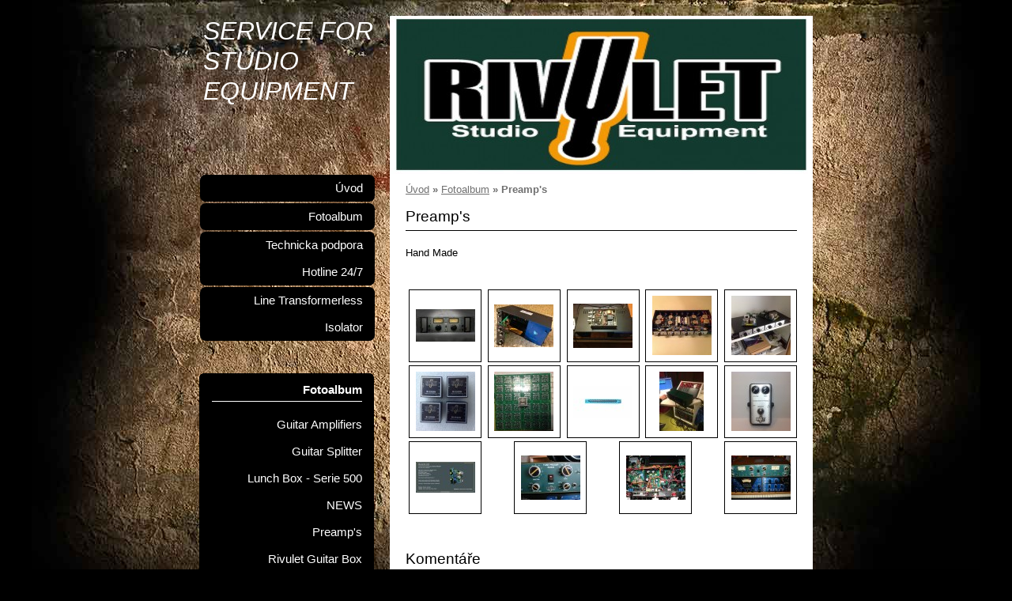

--- FILE ---
content_type: text/html; charset=UTF-8
request_url: https://www.rivulet.cz/fotoalbum/preamp-s.108/
body_size: 5532
content:
<?xml version="1.0" encoding="utf-8"?>
<!DOCTYPE html PUBLIC "-//W3C//DTD XHTML 1.0 Transitional//EN" "http://www.w3.org/TR/xhtml1/DTD/xhtml1-transitional.dtd">
<html lang="cs" xml:lang="cs" xmlns="http://www.w3.org/1999/xhtml" xmlns:fb="http://ogp.me/ns/fb#">

      <head>

        <meta http-equiv="content-type" content="text/html; charset=utf-8" />
        <meta name="description" content="Rivulet Studio Equipment 
Service and Repair 



" />
        <meta name="keywords" content="" />
        <meta name="robots" content="all,follow" />
        <meta name="author" content="www.rivulet.cz" />
        <meta name="viewport" content="width=device-width, initial-scale=1.0">
        <link href="/rss/articles/data.xml" rel="alternate" type="application/rss+xml" title="Všechny příspěvky" /><link href="/rss/articles/photos.xml" rel="alternate" type="application/rss+xml" title="Fotografie" /><link href="/rss/articles/comments.xml" rel="alternate" type="application/rss+xml" title="Komentáře" />
        <title>
            SERVICE FOR STUDIO EQUIPMENT   - Fotoalbum - Preamp's
        </title>
        <link rel="stylesheet" href="https://s3a.estranky.cz/css/d1000000230.css?nc=1416579154" type="text/css" /><style type="text/css">#header{ background: url('/img/ulogo.12.jpeg') right top no-repeat; }</style>
<link rel="stylesheet" href="//code.jquery.com/ui/1.12.1/themes/base/jquery-ui.css">
<script src="//code.jquery.com/jquery-1.12.4.js"></script>
<script src="//code.jquery.com/ui/1.12.1/jquery-ui.js"></script>
<script type="text/javascript" src="https://s3c.estranky.cz/js/ui.js?nc=1" id="index_script" ></script><meta property="og:title" content="Preamp's" />
<meta property="og:type" content="article" />
<meta property="og:url" content="https://www.rivulet.cz/fotoalbum/preamp-s/" />
<meta property="og:image" content="https://www.rivulet.cz/img/tiny/140.jpg" />
<meta property="og:site_name" content="SERVICE FOR STUDIO EQUIPMENT  " />
<meta property="og:description" content=" Hand Made " />
			<script type="text/javascript">
				dataLayer = [{
					'subscription': 'true',
				}];
			</script>
			
    </head>
    <body class=" contact-active">
        <!-- Wrapping the whole page, may have fixed or fluid width -->
        <div id="whole-page">

            

            <!-- Because of the matter of accessibility (text browsers,
            voice readers) we include a link leading to the page content and
            navigation } you'll probably want to hide them using display: none
            in your stylesheet -->

            <a href="#articles" class="accessibility-links">Jdi na obsah</a>
            <a href="#navigation" class="accessibility-links">Jdi na menu</a>

            <!-- We'll fill the document using horizontal rules thus separating
            the logical chunks of the document apart -->
            <hr />

            

			<!-- block for skyscraper and rectangle  -->
            <div id="sticky-box">
                <div id="sky-scraper-block">
                    
                    
                </div>
            </div>
            <!-- block for skyscraper and rectangle  -->

            <!-- Wrapping the document's visible part -->
            <div id="document">
                <div id="in-document">
                    
                    <!-- Hamburger icon -->
                    <button type="button" class="menu-toggle" onclick="menuToggle()" id="menu-toggle">
                    	<span></span>
                    	<span></span>
                    	<span></span>
                    </button>

                    <!-- header -->
  <div id="header">
     <div class="inner_frame">
        <!-- This construction allows easy image replacement -->
        <h1 class="head-left">
  <a href="https://www.rivulet.cz/" title="SERVICE FOR STUDIO EQUIPMENT  " style="color: FFFFFF;">SERVICE FOR STUDIO EQUIPMENT  </a>
  <span title="SERVICE FOR STUDIO EQUIPMENT  ">
  </span>
</h1>
        <div id="header-decoration" class="decoration">
        </div>
     </div>
  </div>
<!-- /header -->


                    <!-- Possible clearing elements (more through the document) -->
                    <div id="clear1" class="clear">
                        &nbsp;
                    </div>
                    <hr />

                    <!-- body of the page -->
                    <div id="body">
                        
                        <!-- main page content -->
                        <div id="content">
                            <!-- Breadcrumb navigation -->
<div id="breadcrumb-nav">
  <a href="/">Úvod</a> &raquo; <a href="/fotoalbum/">Fotoalbum</a> &raquo; <span>Preamp's</span>
</div>
<hr />

                            <div id="photo-album">
  <h2>Preamp's</h2>

  <div class="editor-area">
  <p>Hand Made</p>

  <div id="dir-cont-clear" class="clear">
      &nbsp;
  </div>
</div>

  
  

  <!-- Photos -->
  <div id="photos">
    
    <div class="photo-wrap">
  <div>
    <a href="/fotoalbum/preamp-s/telefunken-672-2.html" >
      <img src="/img/tiny/140.jpg" alt="TELEFUNKEN 672-2" width="75" height="41" /></a>
    <br />
  </div>
</div>
<div class="photo-wrap">
  <div>
    <a href="/fotoalbum/preamp-s/ri1010_api.html" >
      <img src="/img/tiny/121.jpg" alt="RI1010_API " width="75" height="54" /></a>
    <br />
  </div>
</div>
<div class="photo-wrap">
  <div>
    <a href="/fotoalbum/preamp-s/api-550-eq-i.html" >
      <img src="/img/tiny/112.jpg" alt="API 550 EQ I" width="75" height="56" /></a>
    <br />
  </div>
</div>
<div class="photo-wrap">
  <div>
    <a href="/fotoalbum/preamp-s/neumann-472-2-inside-racking.html" >
      <img src="/img/tiny/111.jpg" alt="NEUMANN 472-2 INSIDE RACKING" width="75" height="75" /></a>
    <br />
  </div>
</div>
<div class="photo-wrap">
  <div>
    <a href="/fotoalbum/preamp-s/neumann-472-2.html" >
      <img src="/img/tiny/110.jpg" alt="NEUMANN 472-2 " width="75" height="75" /></a>
    <br />
  </div>
</div>
<div class="photo-wrap">
  <div>
    <a href="/fotoalbum/preamp-s/rivulet-2520h.html" >
      <img src="/img/tiny/99.jpg" alt="RIVULET 2520H" width="75" height="75" /></a>
    <br />
  </div>
</div>
<div class="photo-wrap">
  <div>
    <a href="/fotoalbum/preamp-s/img_2923.html" >
      <img src="/img/tiny/97.jpg" alt="IMG_2923" width="75" height="75" /></a>
    <br />
  </div>
</div>
<div class="photo-wrap">
  <div>
    <a href="/fotoalbum/preamp-s/api-500-15pin-connector.html" >
      <img src="/img/tiny/91.jpg" alt="API 500 15PIN CONNECTOR" width="75" height="40" /></a>
    <br />
  </div>
</div>
<div class="photo-wrap">
  <div>
    <a href="/fotoalbum/preamp-s/ri1010-studio-b.-carlow.html" >
      <img src="/img/tiny/89.jpg" alt="RI1010 Studio B. Carlow" width="56" height="75" /></a>
    <br />
  </div>
</div>
<div class="photo-wrap">
  <div>
    <a href="/fotoalbum/preamp-s/rivulet-dsfp.html" >
      <img src="/img/tiny/82.jpg" alt="RIVULET DSFP" width="75" height="75" /></a>
    <br />
  </div>
</div>
<div class="photo-wrap">
  <div>
    <a href="/fotoalbum/preamp-s/ri1010.html" >
      <img src="/img/tiny/74.jpg" alt="RI1010" width="75" height="39" /></a>
    <br />
  </div>
</div>
<div class="photo-wrap">
  <div>
    <a href="/fotoalbum/preamp-s/ri-2020-front.html" >
      <img src="/img/tiny/34.jpg" alt="RI-2020 FRONT" width="75" height="56" /></a>
    <br />
  </div>
</div>
<div class="photo-wrap">
  <div>
    <a href="/fotoalbum/preamp-s/ri-2020-inside.html" >
      <img src="/img/tiny/31.jpg" alt="RI-2020 INSIDE" width="75" height="56" /></a>
    <br />
  </div>
</div>
<div class="photo-wrap">
  <div>
    <a href="/fotoalbum/preamp-s/ri-2020-tube-stereo-preamp.html" >
      <img src="/img/tiny/30.jpg" alt="RI 2020 TUBE STEREO PREAMP" width="75" height="56" /></a>
    <br />
  </div>
</div>

    <div class="clear" id="clear_photos">&nbsp;</div>
  </div>
<!-- /Photos -->
  <div class="fb-like" data-href="https://www.rivulet.cz/fotoalbum/preamp-s.108/" data-layout="button_count" data-show-faces="true" data-action="like" data-share="false" data-colorscheme="light"></div>
  <!--/ u_c_d_ajax /-->
  <!-- Comments -->
  <div id="block-comments">
    <h2 id="comments">Komentáře</h2>
    
    <form action="#block-comments" id="comments-form" method="post">
  
  <fieldset>
    <input name="iid" type="hidden" value="8" />
    <input name="replyiid" type="hidden" value="0" />
    <input name="itype" type="hidden" value="dir" />
    <input name="a" type="hidden" value="c_add" />
    <legend><span>
      Přidat komentář
    </span></legend>
    <dl>
      <dt>
        <label for="c_k_name">
          Jméno:
        </label>
      </dt>
      <dd>
        <input name="c_name" type="text" id="c_name" value="" maxlength="128" />
      </dd>
      <dt>
        <label for="c_title">
          Nadpis:
        </label>
      </dt>
      <dd>
        <input name="c_title" id="c_title" type="text" value="" maxlength="128" />
      </dd>
      <dt>
        <label for="c_txt">
          Text:
        </label>
      </dt>
      <dd>
        <textarea name="c_txt" id="c_txt" cols="20" rows="6"></textarea>
      </dd>
      <dt id="validation-dt"></dt>
<dd>
  <div class="recaptchaContainer">
    <script src='https://www.google.com/recaptcha/api.js'></script>
    <div class="g-recaptcha" data-sitekey="6LdL6CIUAAAAABGyXTtfkAbCtOGvNqG2op3aZcsY"></div>
  </div>
</dd>

    </dl>
    <span class="clButton">
      <input type="submit" value="Odeslat" class="submit" />
    </span>
  </fieldset>
</form>
<script type="text/javascript">
  <!--
    commentInit();
  //-->
</script>
  
    <h3>Přehled komentářů</h3>
    <div class="comment no-comments">
  Zatím nebyl vložen žádný komentář
</div>

  
    
  </div>
<!-- /Comments -->

</div>
                        </div>
                        <!-- /main page content -->

                        <div id="nav-column">
                            <!-- Such navigation allows both horizontal and vertical rendering -->
<div id="navigation">
    <div class="inner_frame">
        <h2>Menu
            <span id="nav-decoration" class="decoration"></span>
        </h2>
        <nav>
            <menu class="menu-type-onclick">
                <li class="">
  <a href="/">Úvod</a>
     
</li>
<li class="">
  <a href="/fotoalbum/">Fotoalbum</a>
     
</li>
<li class="">
  <a href="/clanky/technicka-podpora-hotline-24-7.html">Technicka podpora Hotline 24/7</a>
     
</li>
<li class="">
  <a href="/clanky/line-transformerless-isolator/">Line Transformerless Isolator</a>
     
</li>

            </menu>
        </nav>
        <div id="clear6" class="clear">
          &nbsp;
        </div>
    </div>
</div>
<!-- menu ending -->


                            <div id="clear2" class="clear">
                                &nbsp;
                            </div>
                            <hr />

                            <!-- Side column left/right -->
                            <div class="column">

                                <!-- Inner column -->
                                <div class="inner_frame inner-column">
                                    
                                    
                                    
                                    
                                    
                                    <!-- Photo album -->
  <div id="photo-album-nav" class="section">
    <h2>Fotoalbum
      <span id="photo-album-decoration" class="decoration">
      </span></h2>
    <div class="inner_frame">
      <ul>
        <li class="first ">
  <a href="/fotoalbum/guitar-amplifiers/">
    Guitar Amplifiers</a></li>
<li class="">
  <a href="/fotoalbum/guitar-splitter/">
    Guitar Splitter</a></li>
<li class="">
  <a href="/fotoalbum/lunch-box---serie-500/">
    Lunch Box - Serie 500</a></li>
<li class="">
  <a href="/fotoalbum/news/">
    NEWS</a></li>
<li class="">
  <a href="/fotoalbum/preamp-s/">
    Preamp's</a></li>
<li class="">
  <a href="/fotoalbum/rivulet-guitar-box/">
    Rivulet Guitar Box</a></li>
<li class="">
  <a href="/fotoalbum/rivulet-pad-5-10-15-20-db/">
    Rivulet Pad 5,10,15,20 dB</a></li>
<li class="">
  <a href="/fotoalbum/rivulet-summing-amp./">
    Rivulet Summing Amp.</a></li>
<li class="">
  <a href="/fotoalbum/rozhovor-muzikus/">
    Rozhovor Muzikus</a></li>
<li class="last ">
  <a href="/fotoalbum/service-studio-equipment/">
    Service Studio Equipment</a></li>

      </ul>
    </div>
  </div>
<!-- /Photo album -->
<hr />

                                    <!-- Last photo -->
  <div id="last-photo" class="section">
    <h2>Poslední fotografie
      <span id="last-photo-decoration" class="decoration">
      </span></h2>
    <div class="inner_frame">
      <div class="wrap-of-wrap">
        <div class="wrap-of-photo">
          <a href="/fotoalbum/preamp-s/">
            <img src="/img/tiny/140.jpg" alt="TELEFUNKEN 672-2" width="75" height="41" /></a>
        </div>
      </div>
      <span>
        <a href="/fotoalbum/preamp-s/">Preamp's</a>
      </span>
    </div>
  </div>
<!-- /Last photo -->
<hr />

                                    
                                    
                                    <!-- Contact -->
  <div id="contact-nav" class="section">
    <h2>Kontakt
      <span id="contact-nav-decoration" class="decoration">
      </span></h2>
    <div class="inner_frame">
      <address>
        <p class="contact_name">Rivulet </p><p class="contact_phone">602104810</p><p class="contact_email"><a href="mailto:rivulet@volny.cz">rivulet@volny.cz</a></p>
      </address>
    </div>
  </div>
<!-- /Contact -->

                                    
                                    
                                    
                                    
                                    <!-- Search -->
  <div id="search" class="section">
    <h2>Vyhledávání
      <span id="search-decoration" class="decoration">
      </span></h2>
    <div class="inner_frame">
      <form action="https://katalog.estranky.cz/" method="post">
        <fieldset>
          <input type="hidden" id="uid" name="uid" value="1325350" />
          <input name="key" id="key" />
          <br />
          <span class="clButton">
            <input type="submit" id="sendsearch" value="Vyhledat" />
          </span>
        </fieldset>
      </form>
    </div>
  </div>
<!-- /Search -->
<hr />

                                    <!-- Archive -->
  <div id="calendar" class="section">
    <h2>Archiv
      <span id="archive-decoration" class="decoration">
      </span></h2>
    <div class="inner_frame">
      <!-- Keeping in mind people with disabilities (summary, caption) as well as worshipers of semantic web -->
      <table summary="Tabulka představuje kalendář, sloužící k listování podle data.">
        <!-- You should hide caption using CSS -->
        <caption>
          Kalendář
        </caption>
        <tbody>
  <tr id="archive-small">
    <td class="archive-nav-l"><a href="/archiv/m/2025/12/01/">&lt;&lt;</a></td>
    <td colspan="5" class="archive-nav-c">leden / 2026</td>
    <td class="archive-nav-r">&gt;&gt;</td>
  </tr>
</tbody>

      </table>
    </div>
  </div>
<!-- /Archive -->
<hr />

                                    <!-- RSS -->
  <div id="rss-nav" class="section">
    <h2>RSS
      <span id="rss-nav-decoration" class="decoration">
      </span></h2>
    <div class="inner_frame">
      <ul>
        <li>
          <a href="/archiv/rss/">
            Přehled zdrojů</a></li>
      </ul>
    </div>
  </div>
<!-- /RSS -->
<hr />

                                    <!-- Stats -->
  <div id="stats" class="section">
    <h2>Statistiky
      <span id="stats-decoration" class="decoration">
      </span></h2>
    <div class="inner_frame">
      <!-- Keeping in mind people with disabilities (summary, caption) as well as worshipers of semantic web -->
      <table summary="Statistiky">

        <tfoot>
          <tr>
            <th scope="row">Online:</th>
            <td>5</td>
          </tr>
        </tfoot>

        <tbody>
          <tr>
            <th scope="row">Celkem:</th>
            <td>916148</td>
          </tr>
          <tr>
            <th scope="row">Měsíc:</th>
            <td>23345</td>
          </tr>
          <tr>
            <th scope="row">Den:</th>
            <td>868</td>
          </tr>
        </tbody>
      </table>
    </div>
  </div>
<!-- Stats -->
<hr />
                                </div>
                                <!-- /Inner column -->

                                <div id="clear4" class="clear">
                                    &nbsp;
                                </div>

                            </div>
                            <!-- konci first column -->
                        </div>

                        <div id="clear3" class="clear">
                            &nbsp;
                        </div>
                        <hr />

                        <div id="decoration1" class="decoration">
                        </div>
                        <div id="decoration2" class="decoration">
                        </div>
                        <!-- /Meant for additional graphics inside the body of the page -->
                    </div>
                    <!-- /body -->

                    <div id="clear5" class="clear">
                        &nbsp;
                    </div>
                    <hr />

                                    <!-- Footer -->
                <div id="footer">
                    <div class="inner_frame">
                        <p>
                            &copy; 2026 eStránky.cz <span class="hide">|</span> <a class="promolink promolink-paid" href="//www.estranky.cz/" title="Tvorba webových stránek zdarma, jednoduše a do 5 minut."><strong>Tvorba webových stránek</strong></a> 
                             | <a class="rss" href="/archiv/rss/">RSS</a>
                            
                            
                            
                            
                            
                        </p>
                        
                        
                    </div>
                </div>
                <!-- /Footer -->


                    <div id="clear7" class="clear">
                        &nbsp;
                    </div>

                    <div id="decoration3" class="decoration">
                    </div>
                    <div id="decoration4" class="decoration">
                    </div>
                    <!-- /Meant for additional graphics inside the document -->

                </div>
            </div>

            <div id="decoration5" class="decoration">
            </div>
            <div id="decoration6" class="decoration">
            </div>
            <!-- /Meant for additional graphics inside the page -->

            
            <!-- block for board position-->

        </div>
        <div id="fb-root"></div>
<script async defer src="https://connect.facebook.net/cs_CZ/sdk.js#xfbml=1&version=v3.2&appId=979412989240140&autoLogAppEvents=1"></script><!-- NO GEMIUS -->
    </body>
</html>

--- FILE ---
content_type: text/html; charset=utf-8
request_url: https://www.google.com/recaptcha/api2/anchor?ar=1&k=6LdL6CIUAAAAABGyXTtfkAbCtOGvNqG2op3aZcsY&co=aHR0cHM6Ly93d3cucml2dWxldC5jejo0NDM.&hl=en&v=PoyoqOPhxBO7pBk68S4YbpHZ&size=normal&anchor-ms=20000&execute-ms=30000&cb=1o0d4kp8exqe
body_size: 49298
content:
<!DOCTYPE HTML><html dir="ltr" lang="en"><head><meta http-equiv="Content-Type" content="text/html; charset=UTF-8">
<meta http-equiv="X-UA-Compatible" content="IE=edge">
<title>reCAPTCHA</title>
<style type="text/css">
/* cyrillic-ext */
@font-face {
  font-family: 'Roboto';
  font-style: normal;
  font-weight: 400;
  font-stretch: 100%;
  src: url(//fonts.gstatic.com/s/roboto/v48/KFO7CnqEu92Fr1ME7kSn66aGLdTylUAMa3GUBHMdazTgWw.woff2) format('woff2');
  unicode-range: U+0460-052F, U+1C80-1C8A, U+20B4, U+2DE0-2DFF, U+A640-A69F, U+FE2E-FE2F;
}
/* cyrillic */
@font-face {
  font-family: 'Roboto';
  font-style: normal;
  font-weight: 400;
  font-stretch: 100%;
  src: url(//fonts.gstatic.com/s/roboto/v48/KFO7CnqEu92Fr1ME7kSn66aGLdTylUAMa3iUBHMdazTgWw.woff2) format('woff2');
  unicode-range: U+0301, U+0400-045F, U+0490-0491, U+04B0-04B1, U+2116;
}
/* greek-ext */
@font-face {
  font-family: 'Roboto';
  font-style: normal;
  font-weight: 400;
  font-stretch: 100%;
  src: url(//fonts.gstatic.com/s/roboto/v48/KFO7CnqEu92Fr1ME7kSn66aGLdTylUAMa3CUBHMdazTgWw.woff2) format('woff2');
  unicode-range: U+1F00-1FFF;
}
/* greek */
@font-face {
  font-family: 'Roboto';
  font-style: normal;
  font-weight: 400;
  font-stretch: 100%;
  src: url(//fonts.gstatic.com/s/roboto/v48/KFO7CnqEu92Fr1ME7kSn66aGLdTylUAMa3-UBHMdazTgWw.woff2) format('woff2');
  unicode-range: U+0370-0377, U+037A-037F, U+0384-038A, U+038C, U+038E-03A1, U+03A3-03FF;
}
/* math */
@font-face {
  font-family: 'Roboto';
  font-style: normal;
  font-weight: 400;
  font-stretch: 100%;
  src: url(//fonts.gstatic.com/s/roboto/v48/KFO7CnqEu92Fr1ME7kSn66aGLdTylUAMawCUBHMdazTgWw.woff2) format('woff2');
  unicode-range: U+0302-0303, U+0305, U+0307-0308, U+0310, U+0312, U+0315, U+031A, U+0326-0327, U+032C, U+032F-0330, U+0332-0333, U+0338, U+033A, U+0346, U+034D, U+0391-03A1, U+03A3-03A9, U+03B1-03C9, U+03D1, U+03D5-03D6, U+03F0-03F1, U+03F4-03F5, U+2016-2017, U+2034-2038, U+203C, U+2040, U+2043, U+2047, U+2050, U+2057, U+205F, U+2070-2071, U+2074-208E, U+2090-209C, U+20D0-20DC, U+20E1, U+20E5-20EF, U+2100-2112, U+2114-2115, U+2117-2121, U+2123-214F, U+2190, U+2192, U+2194-21AE, U+21B0-21E5, U+21F1-21F2, U+21F4-2211, U+2213-2214, U+2216-22FF, U+2308-230B, U+2310, U+2319, U+231C-2321, U+2336-237A, U+237C, U+2395, U+239B-23B7, U+23D0, U+23DC-23E1, U+2474-2475, U+25AF, U+25B3, U+25B7, U+25BD, U+25C1, U+25CA, U+25CC, U+25FB, U+266D-266F, U+27C0-27FF, U+2900-2AFF, U+2B0E-2B11, U+2B30-2B4C, U+2BFE, U+3030, U+FF5B, U+FF5D, U+1D400-1D7FF, U+1EE00-1EEFF;
}
/* symbols */
@font-face {
  font-family: 'Roboto';
  font-style: normal;
  font-weight: 400;
  font-stretch: 100%;
  src: url(//fonts.gstatic.com/s/roboto/v48/KFO7CnqEu92Fr1ME7kSn66aGLdTylUAMaxKUBHMdazTgWw.woff2) format('woff2');
  unicode-range: U+0001-000C, U+000E-001F, U+007F-009F, U+20DD-20E0, U+20E2-20E4, U+2150-218F, U+2190, U+2192, U+2194-2199, U+21AF, U+21E6-21F0, U+21F3, U+2218-2219, U+2299, U+22C4-22C6, U+2300-243F, U+2440-244A, U+2460-24FF, U+25A0-27BF, U+2800-28FF, U+2921-2922, U+2981, U+29BF, U+29EB, U+2B00-2BFF, U+4DC0-4DFF, U+FFF9-FFFB, U+10140-1018E, U+10190-1019C, U+101A0, U+101D0-101FD, U+102E0-102FB, U+10E60-10E7E, U+1D2C0-1D2D3, U+1D2E0-1D37F, U+1F000-1F0FF, U+1F100-1F1AD, U+1F1E6-1F1FF, U+1F30D-1F30F, U+1F315, U+1F31C, U+1F31E, U+1F320-1F32C, U+1F336, U+1F378, U+1F37D, U+1F382, U+1F393-1F39F, U+1F3A7-1F3A8, U+1F3AC-1F3AF, U+1F3C2, U+1F3C4-1F3C6, U+1F3CA-1F3CE, U+1F3D4-1F3E0, U+1F3ED, U+1F3F1-1F3F3, U+1F3F5-1F3F7, U+1F408, U+1F415, U+1F41F, U+1F426, U+1F43F, U+1F441-1F442, U+1F444, U+1F446-1F449, U+1F44C-1F44E, U+1F453, U+1F46A, U+1F47D, U+1F4A3, U+1F4B0, U+1F4B3, U+1F4B9, U+1F4BB, U+1F4BF, U+1F4C8-1F4CB, U+1F4D6, U+1F4DA, U+1F4DF, U+1F4E3-1F4E6, U+1F4EA-1F4ED, U+1F4F7, U+1F4F9-1F4FB, U+1F4FD-1F4FE, U+1F503, U+1F507-1F50B, U+1F50D, U+1F512-1F513, U+1F53E-1F54A, U+1F54F-1F5FA, U+1F610, U+1F650-1F67F, U+1F687, U+1F68D, U+1F691, U+1F694, U+1F698, U+1F6AD, U+1F6B2, U+1F6B9-1F6BA, U+1F6BC, U+1F6C6-1F6CF, U+1F6D3-1F6D7, U+1F6E0-1F6EA, U+1F6F0-1F6F3, U+1F6F7-1F6FC, U+1F700-1F7FF, U+1F800-1F80B, U+1F810-1F847, U+1F850-1F859, U+1F860-1F887, U+1F890-1F8AD, U+1F8B0-1F8BB, U+1F8C0-1F8C1, U+1F900-1F90B, U+1F93B, U+1F946, U+1F984, U+1F996, U+1F9E9, U+1FA00-1FA6F, U+1FA70-1FA7C, U+1FA80-1FA89, U+1FA8F-1FAC6, U+1FACE-1FADC, U+1FADF-1FAE9, U+1FAF0-1FAF8, U+1FB00-1FBFF;
}
/* vietnamese */
@font-face {
  font-family: 'Roboto';
  font-style: normal;
  font-weight: 400;
  font-stretch: 100%;
  src: url(//fonts.gstatic.com/s/roboto/v48/KFO7CnqEu92Fr1ME7kSn66aGLdTylUAMa3OUBHMdazTgWw.woff2) format('woff2');
  unicode-range: U+0102-0103, U+0110-0111, U+0128-0129, U+0168-0169, U+01A0-01A1, U+01AF-01B0, U+0300-0301, U+0303-0304, U+0308-0309, U+0323, U+0329, U+1EA0-1EF9, U+20AB;
}
/* latin-ext */
@font-face {
  font-family: 'Roboto';
  font-style: normal;
  font-weight: 400;
  font-stretch: 100%;
  src: url(//fonts.gstatic.com/s/roboto/v48/KFO7CnqEu92Fr1ME7kSn66aGLdTylUAMa3KUBHMdazTgWw.woff2) format('woff2');
  unicode-range: U+0100-02BA, U+02BD-02C5, U+02C7-02CC, U+02CE-02D7, U+02DD-02FF, U+0304, U+0308, U+0329, U+1D00-1DBF, U+1E00-1E9F, U+1EF2-1EFF, U+2020, U+20A0-20AB, U+20AD-20C0, U+2113, U+2C60-2C7F, U+A720-A7FF;
}
/* latin */
@font-face {
  font-family: 'Roboto';
  font-style: normal;
  font-weight: 400;
  font-stretch: 100%;
  src: url(//fonts.gstatic.com/s/roboto/v48/KFO7CnqEu92Fr1ME7kSn66aGLdTylUAMa3yUBHMdazQ.woff2) format('woff2');
  unicode-range: U+0000-00FF, U+0131, U+0152-0153, U+02BB-02BC, U+02C6, U+02DA, U+02DC, U+0304, U+0308, U+0329, U+2000-206F, U+20AC, U+2122, U+2191, U+2193, U+2212, U+2215, U+FEFF, U+FFFD;
}
/* cyrillic-ext */
@font-face {
  font-family: 'Roboto';
  font-style: normal;
  font-weight: 500;
  font-stretch: 100%;
  src: url(//fonts.gstatic.com/s/roboto/v48/KFO7CnqEu92Fr1ME7kSn66aGLdTylUAMa3GUBHMdazTgWw.woff2) format('woff2');
  unicode-range: U+0460-052F, U+1C80-1C8A, U+20B4, U+2DE0-2DFF, U+A640-A69F, U+FE2E-FE2F;
}
/* cyrillic */
@font-face {
  font-family: 'Roboto';
  font-style: normal;
  font-weight: 500;
  font-stretch: 100%;
  src: url(//fonts.gstatic.com/s/roboto/v48/KFO7CnqEu92Fr1ME7kSn66aGLdTylUAMa3iUBHMdazTgWw.woff2) format('woff2');
  unicode-range: U+0301, U+0400-045F, U+0490-0491, U+04B0-04B1, U+2116;
}
/* greek-ext */
@font-face {
  font-family: 'Roboto';
  font-style: normal;
  font-weight: 500;
  font-stretch: 100%;
  src: url(//fonts.gstatic.com/s/roboto/v48/KFO7CnqEu92Fr1ME7kSn66aGLdTylUAMa3CUBHMdazTgWw.woff2) format('woff2');
  unicode-range: U+1F00-1FFF;
}
/* greek */
@font-face {
  font-family: 'Roboto';
  font-style: normal;
  font-weight: 500;
  font-stretch: 100%;
  src: url(//fonts.gstatic.com/s/roboto/v48/KFO7CnqEu92Fr1ME7kSn66aGLdTylUAMa3-UBHMdazTgWw.woff2) format('woff2');
  unicode-range: U+0370-0377, U+037A-037F, U+0384-038A, U+038C, U+038E-03A1, U+03A3-03FF;
}
/* math */
@font-face {
  font-family: 'Roboto';
  font-style: normal;
  font-weight: 500;
  font-stretch: 100%;
  src: url(//fonts.gstatic.com/s/roboto/v48/KFO7CnqEu92Fr1ME7kSn66aGLdTylUAMawCUBHMdazTgWw.woff2) format('woff2');
  unicode-range: U+0302-0303, U+0305, U+0307-0308, U+0310, U+0312, U+0315, U+031A, U+0326-0327, U+032C, U+032F-0330, U+0332-0333, U+0338, U+033A, U+0346, U+034D, U+0391-03A1, U+03A3-03A9, U+03B1-03C9, U+03D1, U+03D5-03D6, U+03F0-03F1, U+03F4-03F5, U+2016-2017, U+2034-2038, U+203C, U+2040, U+2043, U+2047, U+2050, U+2057, U+205F, U+2070-2071, U+2074-208E, U+2090-209C, U+20D0-20DC, U+20E1, U+20E5-20EF, U+2100-2112, U+2114-2115, U+2117-2121, U+2123-214F, U+2190, U+2192, U+2194-21AE, U+21B0-21E5, U+21F1-21F2, U+21F4-2211, U+2213-2214, U+2216-22FF, U+2308-230B, U+2310, U+2319, U+231C-2321, U+2336-237A, U+237C, U+2395, U+239B-23B7, U+23D0, U+23DC-23E1, U+2474-2475, U+25AF, U+25B3, U+25B7, U+25BD, U+25C1, U+25CA, U+25CC, U+25FB, U+266D-266F, U+27C0-27FF, U+2900-2AFF, U+2B0E-2B11, U+2B30-2B4C, U+2BFE, U+3030, U+FF5B, U+FF5D, U+1D400-1D7FF, U+1EE00-1EEFF;
}
/* symbols */
@font-face {
  font-family: 'Roboto';
  font-style: normal;
  font-weight: 500;
  font-stretch: 100%;
  src: url(//fonts.gstatic.com/s/roboto/v48/KFO7CnqEu92Fr1ME7kSn66aGLdTylUAMaxKUBHMdazTgWw.woff2) format('woff2');
  unicode-range: U+0001-000C, U+000E-001F, U+007F-009F, U+20DD-20E0, U+20E2-20E4, U+2150-218F, U+2190, U+2192, U+2194-2199, U+21AF, U+21E6-21F0, U+21F3, U+2218-2219, U+2299, U+22C4-22C6, U+2300-243F, U+2440-244A, U+2460-24FF, U+25A0-27BF, U+2800-28FF, U+2921-2922, U+2981, U+29BF, U+29EB, U+2B00-2BFF, U+4DC0-4DFF, U+FFF9-FFFB, U+10140-1018E, U+10190-1019C, U+101A0, U+101D0-101FD, U+102E0-102FB, U+10E60-10E7E, U+1D2C0-1D2D3, U+1D2E0-1D37F, U+1F000-1F0FF, U+1F100-1F1AD, U+1F1E6-1F1FF, U+1F30D-1F30F, U+1F315, U+1F31C, U+1F31E, U+1F320-1F32C, U+1F336, U+1F378, U+1F37D, U+1F382, U+1F393-1F39F, U+1F3A7-1F3A8, U+1F3AC-1F3AF, U+1F3C2, U+1F3C4-1F3C6, U+1F3CA-1F3CE, U+1F3D4-1F3E0, U+1F3ED, U+1F3F1-1F3F3, U+1F3F5-1F3F7, U+1F408, U+1F415, U+1F41F, U+1F426, U+1F43F, U+1F441-1F442, U+1F444, U+1F446-1F449, U+1F44C-1F44E, U+1F453, U+1F46A, U+1F47D, U+1F4A3, U+1F4B0, U+1F4B3, U+1F4B9, U+1F4BB, U+1F4BF, U+1F4C8-1F4CB, U+1F4D6, U+1F4DA, U+1F4DF, U+1F4E3-1F4E6, U+1F4EA-1F4ED, U+1F4F7, U+1F4F9-1F4FB, U+1F4FD-1F4FE, U+1F503, U+1F507-1F50B, U+1F50D, U+1F512-1F513, U+1F53E-1F54A, U+1F54F-1F5FA, U+1F610, U+1F650-1F67F, U+1F687, U+1F68D, U+1F691, U+1F694, U+1F698, U+1F6AD, U+1F6B2, U+1F6B9-1F6BA, U+1F6BC, U+1F6C6-1F6CF, U+1F6D3-1F6D7, U+1F6E0-1F6EA, U+1F6F0-1F6F3, U+1F6F7-1F6FC, U+1F700-1F7FF, U+1F800-1F80B, U+1F810-1F847, U+1F850-1F859, U+1F860-1F887, U+1F890-1F8AD, U+1F8B0-1F8BB, U+1F8C0-1F8C1, U+1F900-1F90B, U+1F93B, U+1F946, U+1F984, U+1F996, U+1F9E9, U+1FA00-1FA6F, U+1FA70-1FA7C, U+1FA80-1FA89, U+1FA8F-1FAC6, U+1FACE-1FADC, U+1FADF-1FAE9, U+1FAF0-1FAF8, U+1FB00-1FBFF;
}
/* vietnamese */
@font-face {
  font-family: 'Roboto';
  font-style: normal;
  font-weight: 500;
  font-stretch: 100%;
  src: url(//fonts.gstatic.com/s/roboto/v48/KFO7CnqEu92Fr1ME7kSn66aGLdTylUAMa3OUBHMdazTgWw.woff2) format('woff2');
  unicode-range: U+0102-0103, U+0110-0111, U+0128-0129, U+0168-0169, U+01A0-01A1, U+01AF-01B0, U+0300-0301, U+0303-0304, U+0308-0309, U+0323, U+0329, U+1EA0-1EF9, U+20AB;
}
/* latin-ext */
@font-face {
  font-family: 'Roboto';
  font-style: normal;
  font-weight: 500;
  font-stretch: 100%;
  src: url(//fonts.gstatic.com/s/roboto/v48/KFO7CnqEu92Fr1ME7kSn66aGLdTylUAMa3KUBHMdazTgWw.woff2) format('woff2');
  unicode-range: U+0100-02BA, U+02BD-02C5, U+02C7-02CC, U+02CE-02D7, U+02DD-02FF, U+0304, U+0308, U+0329, U+1D00-1DBF, U+1E00-1E9F, U+1EF2-1EFF, U+2020, U+20A0-20AB, U+20AD-20C0, U+2113, U+2C60-2C7F, U+A720-A7FF;
}
/* latin */
@font-face {
  font-family: 'Roboto';
  font-style: normal;
  font-weight: 500;
  font-stretch: 100%;
  src: url(//fonts.gstatic.com/s/roboto/v48/KFO7CnqEu92Fr1ME7kSn66aGLdTylUAMa3yUBHMdazQ.woff2) format('woff2');
  unicode-range: U+0000-00FF, U+0131, U+0152-0153, U+02BB-02BC, U+02C6, U+02DA, U+02DC, U+0304, U+0308, U+0329, U+2000-206F, U+20AC, U+2122, U+2191, U+2193, U+2212, U+2215, U+FEFF, U+FFFD;
}
/* cyrillic-ext */
@font-face {
  font-family: 'Roboto';
  font-style: normal;
  font-weight: 900;
  font-stretch: 100%;
  src: url(//fonts.gstatic.com/s/roboto/v48/KFO7CnqEu92Fr1ME7kSn66aGLdTylUAMa3GUBHMdazTgWw.woff2) format('woff2');
  unicode-range: U+0460-052F, U+1C80-1C8A, U+20B4, U+2DE0-2DFF, U+A640-A69F, U+FE2E-FE2F;
}
/* cyrillic */
@font-face {
  font-family: 'Roboto';
  font-style: normal;
  font-weight: 900;
  font-stretch: 100%;
  src: url(//fonts.gstatic.com/s/roboto/v48/KFO7CnqEu92Fr1ME7kSn66aGLdTylUAMa3iUBHMdazTgWw.woff2) format('woff2');
  unicode-range: U+0301, U+0400-045F, U+0490-0491, U+04B0-04B1, U+2116;
}
/* greek-ext */
@font-face {
  font-family: 'Roboto';
  font-style: normal;
  font-weight: 900;
  font-stretch: 100%;
  src: url(//fonts.gstatic.com/s/roboto/v48/KFO7CnqEu92Fr1ME7kSn66aGLdTylUAMa3CUBHMdazTgWw.woff2) format('woff2');
  unicode-range: U+1F00-1FFF;
}
/* greek */
@font-face {
  font-family: 'Roboto';
  font-style: normal;
  font-weight: 900;
  font-stretch: 100%;
  src: url(//fonts.gstatic.com/s/roboto/v48/KFO7CnqEu92Fr1ME7kSn66aGLdTylUAMa3-UBHMdazTgWw.woff2) format('woff2');
  unicode-range: U+0370-0377, U+037A-037F, U+0384-038A, U+038C, U+038E-03A1, U+03A3-03FF;
}
/* math */
@font-face {
  font-family: 'Roboto';
  font-style: normal;
  font-weight: 900;
  font-stretch: 100%;
  src: url(//fonts.gstatic.com/s/roboto/v48/KFO7CnqEu92Fr1ME7kSn66aGLdTylUAMawCUBHMdazTgWw.woff2) format('woff2');
  unicode-range: U+0302-0303, U+0305, U+0307-0308, U+0310, U+0312, U+0315, U+031A, U+0326-0327, U+032C, U+032F-0330, U+0332-0333, U+0338, U+033A, U+0346, U+034D, U+0391-03A1, U+03A3-03A9, U+03B1-03C9, U+03D1, U+03D5-03D6, U+03F0-03F1, U+03F4-03F5, U+2016-2017, U+2034-2038, U+203C, U+2040, U+2043, U+2047, U+2050, U+2057, U+205F, U+2070-2071, U+2074-208E, U+2090-209C, U+20D0-20DC, U+20E1, U+20E5-20EF, U+2100-2112, U+2114-2115, U+2117-2121, U+2123-214F, U+2190, U+2192, U+2194-21AE, U+21B0-21E5, U+21F1-21F2, U+21F4-2211, U+2213-2214, U+2216-22FF, U+2308-230B, U+2310, U+2319, U+231C-2321, U+2336-237A, U+237C, U+2395, U+239B-23B7, U+23D0, U+23DC-23E1, U+2474-2475, U+25AF, U+25B3, U+25B7, U+25BD, U+25C1, U+25CA, U+25CC, U+25FB, U+266D-266F, U+27C0-27FF, U+2900-2AFF, U+2B0E-2B11, U+2B30-2B4C, U+2BFE, U+3030, U+FF5B, U+FF5D, U+1D400-1D7FF, U+1EE00-1EEFF;
}
/* symbols */
@font-face {
  font-family: 'Roboto';
  font-style: normal;
  font-weight: 900;
  font-stretch: 100%;
  src: url(//fonts.gstatic.com/s/roboto/v48/KFO7CnqEu92Fr1ME7kSn66aGLdTylUAMaxKUBHMdazTgWw.woff2) format('woff2');
  unicode-range: U+0001-000C, U+000E-001F, U+007F-009F, U+20DD-20E0, U+20E2-20E4, U+2150-218F, U+2190, U+2192, U+2194-2199, U+21AF, U+21E6-21F0, U+21F3, U+2218-2219, U+2299, U+22C4-22C6, U+2300-243F, U+2440-244A, U+2460-24FF, U+25A0-27BF, U+2800-28FF, U+2921-2922, U+2981, U+29BF, U+29EB, U+2B00-2BFF, U+4DC0-4DFF, U+FFF9-FFFB, U+10140-1018E, U+10190-1019C, U+101A0, U+101D0-101FD, U+102E0-102FB, U+10E60-10E7E, U+1D2C0-1D2D3, U+1D2E0-1D37F, U+1F000-1F0FF, U+1F100-1F1AD, U+1F1E6-1F1FF, U+1F30D-1F30F, U+1F315, U+1F31C, U+1F31E, U+1F320-1F32C, U+1F336, U+1F378, U+1F37D, U+1F382, U+1F393-1F39F, U+1F3A7-1F3A8, U+1F3AC-1F3AF, U+1F3C2, U+1F3C4-1F3C6, U+1F3CA-1F3CE, U+1F3D4-1F3E0, U+1F3ED, U+1F3F1-1F3F3, U+1F3F5-1F3F7, U+1F408, U+1F415, U+1F41F, U+1F426, U+1F43F, U+1F441-1F442, U+1F444, U+1F446-1F449, U+1F44C-1F44E, U+1F453, U+1F46A, U+1F47D, U+1F4A3, U+1F4B0, U+1F4B3, U+1F4B9, U+1F4BB, U+1F4BF, U+1F4C8-1F4CB, U+1F4D6, U+1F4DA, U+1F4DF, U+1F4E3-1F4E6, U+1F4EA-1F4ED, U+1F4F7, U+1F4F9-1F4FB, U+1F4FD-1F4FE, U+1F503, U+1F507-1F50B, U+1F50D, U+1F512-1F513, U+1F53E-1F54A, U+1F54F-1F5FA, U+1F610, U+1F650-1F67F, U+1F687, U+1F68D, U+1F691, U+1F694, U+1F698, U+1F6AD, U+1F6B2, U+1F6B9-1F6BA, U+1F6BC, U+1F6C6-1F6CF, U+1F6D3-1F6D7, U+1F6E0-1F6EA, U+1F6F0-1F6F3, U+1F6F7-1F6FC, U+1F700-1F7FF, U+1F800-1F80B, U+1F810-1F847, U+1F850-1F859, U+1F860-1F887, U+1F890-1F8AD, U+1F8B0-1F8BB, U+1F8C0-1F8C1, U+1F900-1F90B, U+1F93B, U+1F946, U+1F984, U+1F996, U+1F9E9, U+1FA00-1FA6F, U+1FA70-1FA7C, U+1FA80-1FA89, U+1FA8F-1FAC6, U+1FACE-1FADC, U+1FADF-1FAE9, U+1FAF0-1FAF8, U+1FB00-1FBFF;
}
/* vietnamese */
@font-face {
  font-family: 'Roboto';
  font-style: normal;
  font-weight: 900;
  font-stretch: 100%;
  src: url(//fonts.gstatic.com/s/roboto/v48/KFO7CnqEu92Fr1ME7kSn66aGLdTylUAMa3OUBHMdazTgWw.woff2) format('woff2');
  unicode-range: U+0102-0103, U+0110-0111, U+0128-0129, U+0168-0169, U+01A0-01A1, U+01AF-01B0, U+0300-0301, U+0303-0304, U+0308-0309, U+0323, U+0329, U+1EA0-1EF9, U+20AB;
}
/* latin-ext */
@font-face {
  font-family: 'Roboto';
  font-style: normal;
  font-weight: 900;
  font-stretch: 100%;
  src: url(//fonts.gstatic.com/s/roboto/v48/KFO7CnqEu92Fr1ME7kSn66aGLdTylUAMa3KUBHMdazTgWw.woff2) format('woff2');
  unicode-range: U+0100-02BA, U+02BD-02C5, U+02C7-02CC, U+02CE-02D7, U+02DD-02FF, U+0304, U+0308, U+0329, U+1D00-1DBF, U+1E00-1E9F, U+1EF2-1EFF, U+2020, U+20A0-20AB, U+20AD-20C0, U+2113, U+2C60-2C7F, U+A720-A7FF;
}
/* latin */
@font-face {
  font-family: 'Roboto';
  font-style: normal;
  font-weight: 900;
  font-stretch: 100%;
  src: url(//fonts.gstatic.com/s/roboto/v48/KFO7CnqEu92Fr1ME7kSn66aGLdTylUAMa3yUBHMdazQ.woff2) format('woff2');
  unicode-range: U+0000-00FF, U+0131, U+0152-0153, U+02BB-02BC, U+02C6, U+02DA, U+02DC, U+0304, U+0308, U+0329, U+2000-206F, U+20AC, U+2122, U+2191, U+2193, U+2212, U+2215, U+FEFF, U+FFFD;
}

</style>
<link rel="stylesheet" type="text/css" href="https://www.gstatic.com/recaptcha/releases/PoyoqOPhxBO7pBk68S4YbpHZ/styles__ltr.css">
<script nonce="vnz8E2TMKHJU1tt6zfgixg" type="text/javascript">window['__recaptcha_api'] = 'https://www.google.com/recaptcha/api2/';</script>
<script type="text/javascript" src="https://www.gstatic.com/recaptcha/releases/PoyoqOPhxBO7pBk68S4YbpHZ/recaptcha__en.js" nonce="vnz8E2TMKHJU1tt6zfgixg">
      
    </script></head>
<body><div id="rc-anchor-alert" class="rc-anchor-alert"></div>
<input type="hidden" id="recaptcha-token" value="[base64]">
<script type="text/javascript" nonce="vnz8E2TMKHJU1tt6zfgixg">
      recaptcha.anchor.Main.init("[\x22ainput\x22,[\x22bgdata\x22,\x22\x22,\[base64]/[base64]/MjU1Ong/[base64]/[base64]/[base64]/[base64]/[base64]/[base64]/[base64]/[base64]/[base64]/[base64]/[base64]/[base64]/[base64]/[base64]/[base64]\\u003d\x22,\[base64]\\u003d\x22,\x22w4Jvw7HCgcOww5rCm3h9YRjDrMOhTHxHdcKvw7c1NW/CisOPwoDCvAVFw5EIfUkkwrYew7LCm8KOwq8OwobCq8O3wrxJwo4iw6JmB1/DpBhjIBFgw5w/VE9wHMK7woTDuhB5V08nwqLDpsKrNw8mNEYJwoTDj8Kdw6bCi8OawrAGw4/Dn8OZwptzQsKYw5HDmcKbwrbCgG9Xw5jClMK4b8O/M8K/w6DDpcOReMOTbDwIRgrDoT8/w7IqwrbDk03DqA3Cp8OKw5TDgAfDscOcfz/DqhtJwpQ/O8OrJETDqG3CkGtHP8OmFDbCiStww4DCty0Kw5HCkCXDoVtKwpJBfhEnwoEUwoBQWCDDn0V5dcOXw4EVwr/DgMKEHMOyRcKfw5rDmsOldnBmw5zDp8K0w4NOw5rCs3PCjMOMw4lKwp5Gw4/DosOkw7MmQjzCnDgrwpkLw67DucOmwq0KNkdwwpRhw4nDnRbCusOHw4Y6wqxQwrIYZcOjwp/[base64]/CisOJdT7Crww/FcKDDlLCp8O5w5YuMcKfw6RYE8KPPMKiw6jDtMKCwr7CssOxw7hGcMKIwqEGNSQCworCtMOXMwJdejZ5wpUPwoRsYcKGcsKow49zHsKawrM9w4BRwpbCslssw6Vow7MFIXomwobCsERDYMOhw7Jyw74Lw7VYacOHw5jDucK/w4A8RMORM0PDhQPDs8ORwrfDuE/CqEXDo8KTw6TCjxHDui/DsRXDssKLwo7Cv8OdAsKpw6k/[base64]/[base64]/XD/DmmIiw7vCi8K2bnUSa1rCkMKRO8OOwojDlsKiHMKew4B1DMOqZmrDkFnDs8OIScOow4LCp8KjwpxuWTgMw6NwbDDDicOXw45kOnfDkxfCtsKrwo5mWS4Gw4bCpzE3woE8AiDDgsOQw57Cv2NTw4NCwp7CuhLDkiB6wqzDox/DlsOHw5EaVMKVwpLDhGTChW7DiMKlwpwPUUIGw5QNwrYVZsOZGMKTwpTCtwLDi0/[base64]/w5U+LRXClGcpW03CsFjCnsKoKcO6AcK+w4HChcOSwpRSMsOqwqF+SmLDncKODibCszltDU7DpMOPw6HDksO/woFKwoDCgMKPw5FOw4V4w4onw73Cnw5rw4kewr8OwqkdT8O3XMOLdcKyw7QgGcOiwpU/X8Kxw5kxwohvwrAcw7jCgMOsDcOkw4rCp0oNwrxWw5sYAC5lw6PDp8KawpXDkjnCv8ObF8KYw78+CcODwpR3WW7CqsOWwoDCgjDDhcKddMKgw5DDr1rCscOjwqFgwpHDnGJ+SAxWa8OIw7UIwofCs8K/bMKfwqvCoMK+wpzCscOLMwQIFcK6M8KWVC0vDG7CjCNvwpwXCQ3DtsKOLMOAc8KowpIAwrDCnD5yw6LCksKYSMOuKSbDkMKIwrtkXSfCkcOoZzxiwqYmbcOYw6Ubw6HChEPCowzChBXDosOVJMKlwpnDmD7DjMKlwrfDlkpXHMK0DcKHw4/DvkvDl8KvOsK+wp/Cs8OmKUsDwoLCk2rDswvDqGFjRcObWHVrC8KVw5rCq8O7PX/[base64]/w5NUwp9jwowyw5zCj8Oxw4lHwpbDt8KCw5jClg9sI8OAdcOVamnCg0kPw4DCrmEtw7fDqCkywpIZw77CggXDpGIGU8KVwrRmCcO4GMOiFcKlwrYKw7DCthHCh8OpLFcwMxfDlgHChSx1wqZQFMO0PXInMMOBw6jCmj1Hwp5bw6TClh1KwqfDkUYxIT/ClMOKwpFkR8Ozw6jCvsOowrt/K3nDqEBXN2MbC8OSP3dEd1nCtsOdahVqRnBvw5rDp8Ofw5/CvsK0cnBLK8Kgwph8woEqw4nDjsKpABfDoD16dsOrZRTCgcKsCwHDg8OzIsK8w6NJw4HDnxPDmUjDhxzCjnfCjn3DucO2Hj4Vw5FewrICKsK6RMKCNQFzOB7CrybDgTHDpC/DoU7DpsKnwod3wp/ChcKqHnjCuinCmcKwDDfCiWbCrsKqw7s/IMKREmE/w5/CqE3DiQrDhcKAd8OgwqXDmQ8YZlfCpCrDo1rCgDMoWAvChsOOwq9Aw4jDrMKZVj3CnGpyGmnCkcKSwrrCrGbDrMOaEyPDicOXDlwRw4hqw7rDhcKUY2DCt8OwEz8rQ8OgETbDmz3DisO1EW/CmDAwAsKVwoPCl8Kif8OMw4PChwlMwqJmwoFnCgDDksOBL8Knwp9gJm5GDjFoAMOcHzphDSbDpWJmQQskwofCmxfCoMKmw5TDksOyw5giGBXCg8OBwoIxeGDDjMONW0pywoYBJzljKsKqw4/CrsK/woJVw6cUHgfCvlYPA8KCw40HbsKWw7Y2wpZdVsKJwoYVGyEqw5thNcK7w45Ew4zCoMOdJQ3CnMKeRXgWw4UBwr5kfyXDr8OlIEbCqjYsT28ARiFLwqk3VGfDrjHDncOyBiB2IsKLEMK0wphCXBLDrnHCsXIow7YkYHvDksOrw4vDs2/DmsOXccK9w7IjDwhkOgzDkgRcwrnCu8KODjrDosKLaglfH8O1wqLDssKuw6HDmwjDtMOecHTCncKhw4wmwpzCgQzCrcOCBsOPw7MQI0EZwqPCmztUTxLDkUYVYBkcw4Ymw7DDk8O/w7YMHzVjHw8IwqjDm07CsGwZJcKxKXfDj8KoNVfCuTvDlMOFWhZpa8KAw5HDv1sZw5rCs8O/VMOQw5XCm8Omw7tGw7DDicKGRy/[base64]/CscOCw4vDtD5GXsKLwrdpJy1Gb3fCmFYTTcKgw5pgwpcoYW7CqD/CuXwjw4pNw53Dt8KQwpvDm8OnfTt/wrYxQMK2XEwpFQ/CpU5hTFVxwpprdFxEZk1yTXJNGh08w5kxL1PCjcOwdMOrwqrDui/DvMO8P8O5fXZbwr3DnsKGRD4OwqIAVMKaw6nDnCDDl8KKRQnCicKNw47Dv8O9w542wqPChcOISks/w4zCmEzCuC3Cmk8zbisbRiM1wr/CnMOrwr4Tw6rCrMKJTFnDuMKKcBTCsEnDsB/[base64]/[base64]/DrsKbYsKVw4cow4k+w7gWb3bDiidKwrQCwoBswpTDqMO8csO6w4DDomk6w4Q5H8O0eAnDhiNuw40te2hqw5LCmVJcQsO4Y8OZZMKlLcKob0zChhbDncOmP8K8JBfCgXXDgMKtM8OXwqRcAMKMDsKjw7/DoMKjw40rX8KTwqzDpyDCj8O9w73DmcO0PFU8NB7Du0rDug4nCcKWFC/Dq8Krw7wZHFoYwpXCjsKGQxjCgkB2w63CkjJGf8KxdMOmw4VEwpNPbwkRwpLCpxLCnsK8PG9XW0AQfUTCtsOrCCPDky/DnV4/[base64]/wpRaw5/CuzTCpsKwQE0ew7RHwpLCkcKowrjCr8OHwr5vwp7DscKNw5DDlcKvwrvDu0LCkn9JeRs8wq/DuMOCw7ISEUUSXBPCnAMUN8Kfw7M7w5bDvsK4w7PDu8OSw5EGwpheIcKmw5Iyw4EYAcOAwp/DmWHCqcObworDsMKeMMOWecONwqoaEMOZfsKUYj/Ct8Ohw6DCphXDrcKWw5YMwq/CuMOLwofCt1Euwq3Dn8OeN8OZQcO6HsOWB8Omw7BZwoHCtMKcw4HCpMKcw53DqMODUsKKw4IOw712JcKzw6oOwoPDkgICQEk5w4ddwr1qKQdsSMKYwqXCkcK/w5LCpi3DqS4RBsO3IMOUYsOkw5PCvcODSCbDvWNOJDbDvMOcPsOcPH0ZUMKsAGzCj8KGJsKkwpPChMOXHsKGw4LDpFTDjA/[base64]/Cr8Kvw7ozO8KfQsOtwo0Jw5p9Y8KGw6UGKyZsagRobk/DkMKlKsKhbFvDpMKGccKZbFgrwqTCisOiG8OkQgXDmcOpw74aUsKhw7Anwp0Gayc0LMO/DkDCgxHCucOaCMOBAwHChMOZwqtNwo4PwqnDn8KEwp/Dl2gKw6EHwoUEeMKJKMOHbzQnYcKEw7nCgDpTcHLDgcOIYDVbDMKaV1sVw61Ab3bDtsKlAcK5Uw3DolbCkw0/O8KNwo4fdgsKC2DDl8OPJlzCiMO9wpNZOcKBwozCr8OSTcOqO8KRwpXDp8K6wp7DgR1dw7rCiMKpR8KdWMKOVcKrOW3CtXHDtsKIOcOzGx4hwp9iwpTCj3bDvHE7HcKyME7CjU0Lwqw/UHXDnQbDtmXCqVvCq8Oyw7zDpMOBwrbCiBrCjG3DhMOFwoRaHMKSwoAsw5PCkBBSwppyWC7DtnvCm8KSwpkyJF7CghPDkcKxSULDnlcdFEI+wqMfB8K+w4XChcOpJsKiMCVQJVhiwoNgw4LDpsOAAFB5VsKTw6sKw7Zya0MwLijDn8KQRA02aCjDnsOrw57Dt2/CocOZWB5LGy3DjMO+ISbCgsOlw6vCih7CsnMmVMO1w4Nbw4rCuCQ2w7HCmk4wcsK5w4wkwr8cwrBQFsKFMcOaBcOsfsK5wqQBwowAw44IesOWPsOiDMKRw4DClMKMwqvDgBpvw4/[base64]/QxbDo1PCszXCpXHCt0vClUIvS8KSQMK0wr7DhMKNwqHDmRrDiG3Cp1PCgsK/w5peNAPCtmbDnjDCqcKVAcO8w4BRwr4AasK2WXZ6w6NdV1tRwqXCn8O7G8OTKzXDunbCk8O7w7PCiDRkw4TDqFbDjAMZQS3Ck3IUfR7DlcOFD8Ocw4wtw5gfw6QOYyp8P2XClMKbw5TCumF4w7nCoiTDnwjDv8K/w4FIKG4eZ8Kfw5rDhMK2TMO3w7BJwrMUw50BIsKqwrlHw7gawolpI8OLUAdERsOqw6Y2wqPDocOywpIvw67DoFXDtzrCkMKQA1lPDsO9c8KaLUU0w5RRwpRfw7wawpwOwozCngTDiMKIKMK9w7Zmw6fCpcO3XcKxw73DniAmUBLDrW/[base64]/DkcOScXrCvsOgw6XCucK6wqXCqinDjMKfBMKwMcOkwrHCgMKGw4rCr8Kow6/CosKdwpB/Q1ENwofDq0bCtjxSasKMIcKCwpvCmcOmw44ywp3ClcK6w5gFEx1MFDNjwr9Xwp3DucOCY8KpQSrCi8KHwrvDkMOFOMO7dMKdEcKwZcO/RFTDv1vChxHDvg7ChMOZE0/DkBTDrsO+w5cSwpXCigY0wqHDvsO5RsKFblR4U092w6dkV8OfwobDsWR7BcKZwp0Lw5InE27CoURPU0hrECnChHRLQhzDrTbDkXBZw4bCl0dmw43CrcKycmBHwpPCjcKrw4Nhw4d8w7ZcTMOkw6bCiCnDhEXCiGxNw4zDu3vDiMK/wrIqwqB1asKKwqvCiMOdw58ww6Utw5XDti3CsCNIfhvCmcOhw7XCvsK1asKbw4PDnyXDosOOKsKqIF0Zw4/[base64]/w53DllPDnl7Dq37ClcKZw4lWw44zL2dICcK7wofCvyvCisOOwqfCgTZMMWpBYxbDrWF0w7TDmwRhwp9qBh7CrMOrw6jDl8OORGDCui/CnMKLN8K2ZjgPw7/DnsKNw5/CkEttJsOSLsKDwrnCtDTCjAPDh1fCnATDjCVXNMKbDgZgIThtwqdaSsKPw6J4SMKwdE8FdHDDpivCisO4DRzCqCIzFsKZCWHDjMOtNlTDgcO3UsOhABZ9w7rDjsOydx/ChMOpfW3CiVo3wrtkwqJhwrgUwpghwrMUZH7Dk33DpsKdWCpONQ3Cu8Kuw6oLNEbCkMOcYALDsxXDo8KTIcKTCMK2QsOlw5hLwqnDk1XCgjTDlBs9w7jChcKcSg5Ow6NseMOjUMONwrhTE8OqH2dkX2FhwrU2USfCkC/[base64]/[base64]/[base64]/[base64]/KsOpw5XCvhhcwpNowprCjQzDjDHDrsOcNATDtCvCkS1uw4UmQTHDoMK6wr8JKsOgw5PDmivCtn3CpDUsRcObVMOGasOFL3gyGVVvwrMkwr7DgSAIEcO1wp/Dr8Kewpo/c8KVN8OUw7ZJw7dhPsOYw7/CnirDvxrDtsO/VCzDqsOONcKOw7HCszM8MUPDmBbCoMOlw7N0G8O/E8K0w6xkw6x5M0/CtsO+OcKHCQFfw6LDr1BDw6FDUmPCiy9ww716wq57w4EATzvCnnbDtcO1w6HCo8OIw4PCqQLCr8OrwpB7w71Mw6UOecKTScOPW8KUWj/CoMKTw43Dgy/DpsK+w4AAw6rCrFbDq8OUwqbCt8Owwp/Cg8O4esKXKMORVW8GwrlVw71aC3nCi3PCmkPCr8Okw7wmUsOpW0oHwoE8I8O3BBImw7zCmsKMw43DhMKIwpkvScO9wpnDoSjDisONcMOtLCvCn8OydyTChcKpw4t/w4LCv8O/wpJSNBPCt8KkfSQ6w7DCow1Ow6bDvBBXW2okw7N/[base64]/Do8OxwrXCsWZmInDDhhPDuMKMCcK+H2JmwrPDrcKgOMKPwpVhwqlkw5TCiQjCnkMCGSLDocKFQ8Kew7Ucw7HCtlXDs1gnw4zCjVjCmMOcOxgeNBFgSmvCkF0nwqPClG3Dp8K9wqnDmR/DlcKlYsOMwoTCr8OzFsOuOCPDtyIOQcOPRR/DsMOsccOfCMKIwp/Dn8KcwrRRw4fCkVvCgW9uc0MfeFzDqxrDq8OuVsKTw7jCssOvw6bCgsOowrwoXFQKYQFvXCQbScKGw5LCpQfDkH0GwpVdwpDDl8Kdw7Y0w63CkcK0Kj0Lw6xSX8KpZH/DoMObPcOobDtxwqzDvgvDscK/[base64]/DqcKOwrzCsMOzw6FjwqQYw57DnmLCnMOIwoPCq1PDnsKiAQQew4UXwoBJUsKswrQ/cMKLw6bDo3rDimTDgTo2wpJlwpHDviTDjsKPbcOMwrrClcKPw44KNhTCkzdSwpwrw49vwpsuw4JaOsKPM0DCscKWw6nClsKgbkBjwrlfZHFew5fDjl7CnlAZa8O5LAzDj1vDjMK8wpDDmhQjw6TCvMKvw5swb8Kyw7rDnk/[base64]/CvsOaPRPDlcKcaMKyZ8OHPHEKw5PCi8K0JCrCu8OJPx/ChcKCXsOJwrouTBPCvMKLwrDCl8OAAcK5w40iw7BAXREUGQMWw7rCqMKTRURSRMOvw7LCkMKxwpB5wq/DlGZBB8KAw7Q4JzfCssKTw5/CmHPDvBnCnsKkw6V/[base64]/[base64]/[base64]/CrBpAMRbCnXDCpj8Iw5/CvRHDjsKbw7TCnWEeVMKxUW0Ua8OnasO7w43DosOaw5Eyw4bClcOwSm/DukhZwqDCkX5lXcK1wodEworCkznDh3hGdwEVw5PDq8Ogw5dCwpclw4nDgsKYBgrCsMK5wrYZwo0zGsO1dQ/DssObw6nCscOJwo7Dun4qw53DqRoZw7oQAwfCj8OCdiZkWAgAF8O+SsOEPmJRKcKQw4XCpHArwqoYWm/[base64]/DmAbDnW3ClMK4TCfClcKjK8O0w4zDj8KPWsOhNsKIw6gzBG0Uw6HDlX/CicKbw7/CqD3CoyfDgCFdw7fClMO1wpIRTMKCw7bDtxvDmcOZPCTDpcOfw6t9dRVnP8KWOFM9w5NMWsOYwo7CpMKQFsKLw47CkcK6wrbChwlYwopxwqsOw4vCo8O2YHPCg37Ch8OyYHk8w4BwwpVSM8K8Hzc1wpzDoMOowqQeCyh/W8Kmb8K5ZcODRjUxw6Bgw5FbdcKGZMO6LcOjZcOWwq5Xw6HCqsKxw5/Ch28ZEsKPwoE+w4/CgsOgwqkSwroWLm1kE8O6w7s3wqwmWg3Cr3XDrcOmaT/[base64]/Cu0JPwq9dw7XCrcOZSWpGKU9VVcOgQsOiWMK6w4bCmcOhwpUDwpcjC1LCjMOkOS4UwpbDrsKIQAB0QsKZDkHDvkBMwpsUNMOyw7YRwrdfOnhnVxkywrYsLsKSw4bDpg0VWBLCm8K+UmrCosOyw7FgYA8rNg/DlijChsOPw4LDhcKoKMOsw58uw4HCvcKtD8OrdMOUM0tBw6VwE8Kawqt/w4bDlWXCssOVZMKewqnChTvDo1jCvMOceVxSw6EESSjDqVbDt0/Cj8KOIhJqwrXDpEXCnsOZw5nDv8OKJik5KMOcw4/CrH/[base64]/CiHEEwrHCiGQ9wpnDhiXDlWNEwqlWwrs7w4oXXl7CksKHWMOKwr7CmcOLwoBVwoAccBxfdgxBAw/CszQ2RMOlw7XCvgwnPiTDuCsgWsKyw4HDg8K9NMOvw6F7w617wrDCoSdJw4h+JhRpcyZgMcOYEcOrwq1ywr7DjsKTwr53IcKnwr1dK8OBwpYNAx8HwrpCw4zCu8K/AsOawqzCt8O1w7DDiMOlR3x3JDDCpRNCHsOrwoXDsBXDgQbDgjrCrMKwwr4UO3vDuULDuMK2VsObw5Mrw7Etw7HCvcKBwqYzXRzCgQFXLDgDwpbDucKmCMOQwrbCmyFQwq0kHTzDs8OJXsOkOsKFZcKWw7fCg25NwrvClsKfwph2wqbCoW/DqcK0YsOYw6dmwrfCkjPCokRRQU7CncKHw55zT17CsFPDi8KnWB3DtTs1CTzDqCzDscKUw4Y1bBREXsKow7HClVdwwpTCksOzw5QSwpFqw68xw6s0LMKYw6jCpMOJwrF0JDBUDMKZZmnCnMOnE8Kyw7wTw5Amw4trbU4OwrnCqcOJw5/[base64]/[base64]/DvcO6AMKwwp/DuGYZAD3Coht1wqFiw5zDiwvCmRYywovDtcKGw6Y3wrHCuWg3AsOXWk0VwrlUB8KyZiPDg8KQOQjCplsBwod3TcKkJ8OkwpllfsKGdgzDhEl/wpQiwp9UaABiU8Kdb8KywpttcMKeZcOHakJvwoTDtBjCicK7wohAIToYMTQjw4TDuMOOw6XCosO7bFLDt0pvU8KOwpEUVMOewrLCvil3wqHDqsOSHSEBwqgYUcO+csKbwptnEU3DskAcZcOvJyvChcK3W8OZY13Dui7DscKzJDNZwrl/wq/DlnDDmw3CjSjCu8OowoDCt8KGZ8O2w5t7JMOdw6EUwrFrbcOvMC/ClxsywoDDpsOCw4zDsWfDnHfCkBFjI8OrZ8KsKAzDjsOYwpVqw6E/RjDCiivCrsKowrbDs8K1wqbDrMODwrPCgHTClgwrAxLCkw1Dw4jDjsOSLmk3EgtWw73Ct8OJwoEWQMO3RcOIJ0ghwqLDjcO4wofCl8KdYTfCo8Kpw4Jsw4/CrRg2BsKbw6JkBCfDt8OiH8O4YU/[base64]/Cs8KDw5zClSDDm8KzO2gFw5kZGsKOw7AVDATCkh3DpFsrwoPDkx7DrUzCrcKIbcOGwp9gw7HCllPCvDnCusKPJTXDvsKwXcKFw6HDm313BivCkcOIMlbCrit6w7fDrsKea0/DocOUwqo+wqBaFMKXKsOzQVTCiGjDl2ELw557cXfCocKyw5LCnsOtw6fCh8OYw5obwq9nwpnDpcKuwp/[base64]/[base64]/[base64]/CnGPDhMKSNx/Cu8KZwpMVw7PDi2Nnw5wiIsKrZ8K2wo/DocK7YFhlw6nChxscbxxmSMK0w79gXMOwwqzCgVzDoRRxR8OKBDvCgMOywpjDhsKvwrrDqkFLJgBzHXhxPsKLwqt8QmTCj8KGPcKaO2TCqTvClwHCpMONw5jCpS/[base64]/wq7DlsK7ZcOvDMOcw4jChwHDpsK9CnTDu8K6GcODw7zDvsOiTgDCvAnDs2bDgMO+W8OpOMOdbcK3wqtvDcK0wqnDnMOqBnTCmi0Jwo7CtHN8wodgw6LCvsK7w7wDB8OQwrPDoxbDmGbDksKhLGVZJMOEw77DiMOFD0EVwpHClMOIwq07KcOAw7rDlW5+w4rCgwcUwr/DuA4Ywo4KLsO8wqJ9wpl4VsO7OGXCpDcfSMKawpvCicOrw4nCjcKvw4VNSRnCrsO6wpvCumRkVMOZw65gY8Ogw4BFE8OCw7rDsVdpw5Mww5fCnCFFLMOTwo3DqMKlNsKtw4bCicK/SsOSwoHCkRJvWnEuewTCgsKkw4NLMsOCDz1Iw4LDrH3DsTLDv1kLQ8OFw4oRfMKKwpN3w4PDr8OzPT3DvMO/SkfCujLCl8OZE8Kdw7zCh18HwoDCjsOzw5DDvsKLwrHCnEQdMMOWGXt6w53Ct8K/woHDjcOGwpvDt8KOwoIUw6BCR8Kcw7/CoFkldXAow6MVXcK+wqbCpsKrw7V7wr3CmsOCQcKfwo/DqcOwQ3rDosKgwoo9wpQYw41YPl4uwqopH3krOsKRWnfDoHYKK1gBw7jDr8OAQ8OldcOww4lXw4xqw47Cu8Klw7fClcKiLBLDnA/DqHoIcU/CncOdw61kah0Mw7vCvHVnw7bCpcKfJsO3wrg1wrIrwpl6wqsKwpPDom7DoVjCizLCvTfCrSkqD8KcBcOQLWfDlH7DljwECcKswofCpMO/w4QlYsOqFcOsw6PDq8KRMHjCr8Kaw6Q1wpRjw7PCk8OlPWrCqsO7VMOYw6DDh8KVwpoHw6EkD3HCg8KCIHDDmw/CgUpoZHhVIMOWw6vCghJsaUjCvMKuUMObY8OXTWIhQ2UzFgnChVXDksKuwpbDh8KAwr4/w7rDm0XCpADCvj/[base64]/[base64]/wr5Bwp1Jw5lTwopBDGPDnXLDocOxPsKCw6xPcMKMwozCjcOawr10wphRSAA/w4XDo8O8J2VgFD7CncOqw4YUw40+eWEbw7jCmsKBw5fDml7DmMK0wrQ1FcKDY3BkcAZiw4jCtVbCvMK+B8Oxw5cJwoJmw7kZC13CjloqEjN7bwvCnirDucO1w7okwpjCg8OvQMKXw6xww7/DiR3DrQnDlWxUb3ZqK8OkM3FawojDrEtKH8KXwrBWBRvDqllOwpVPw4RFBRzDgQd8w7TDuMKQwrJNMcK8wpwMSD/CkiJReANUwqDCoMOlQW08wo/DvcOtwpjDuMOLVMK1wrjDvcO0w6VtwrLCt8Obw68Pwq3DrsOFw7zDmB9nw6/CkxbDgMKIMUjCrV7Dsx3CjCJkM8OuJVHDgE1mw69twpx7wpPCsHcLwo1QwrDDpMKsw4dCw5/DrMK2CQcqJsKpR8OhM8KmwqDCsgnCkynCmSUzwrfCkW3DgQk1Y8KUw7LCn8Kgw7rDncO7w6HCqcOKMcKfw7bDqVrDsWnDlcOWZ8OwP8KseVQ0w7fDhHDCsMObF8O+ZMOBPSV1Z8OeXcOmQiLDuz92HMKdw7TDt8O5w5/[base64]/Ct8O5I8OHaifCusO0fcO0CcOAwp/Dpx47w7AewrfDt8OQwr9dZijDnMOQwrYKFAsyw7dYDsK/HlLCrMO8UFM4wp3Cu1IKacKZem/Ds8OFw4vCkSTCt0nCr8Odw7XCrlERasK2AVDDgUHDtsKRw79KwprDt8Oew68pEVTDvzsWwoIlCcOhTFJwdcKbwrxaB8OTwpLDvsOoExrCocOwwp7Cv0XDkMK4w5/ChMK+wq0xw6lZdBgXw5/[base64]/MsKEwqzDrcKNZHvDm8KLYglIw4BLKGnCg8OQIMOfwqLDl8KPw4jDihoJw6vCvcKLwqg0w7rCgz/CgsOKwr7DkcKbwqMcHGbCuG4uKcOFeMK4K8K/[base64]/Dn8OcesK0Xgl0ccO/w63DgALCocOAB8K4woTCmA/CvVp9ccOxOmbDlMKdwocNw7HDuX/DhAxyw7VlLTLDmsOBXcOOw7fDvnZxbDMlGMKceMOpH0rCnsKcBcKPw45ResOZwpBVfMKMwrgPVmvDvcOiw4jDqcODwqcCbQAXwpzDrHppT1bCg349wol5w6PDu1pqw7AMMQgHwqQUwpjChsKlwobCknNwwpx/SsKGw6stRcKnwrLCv8OxQsOmw4F1CFYVw7bDs8Oyew/DssKjw4BKwrjCgXc+wpRhacKOwr3CvcKiB8KYKzHChhB+UEnCrMKcAn7Do0bCosO5wrjDtcKowqEJUBbDkkrCtmZEwrp2dsOaEsKqDR3Dk8KewoBZwqA5XxbCiHXDucO/DilxNzoLEkvCssKlwoYEw67CjsKQw58dOytwbHlGIMKmK8Oqwp5xKMKrwroNwo5hwr/DjBfDuRrClcKFRG0Bw5TCry92w6/Dn8KYw4s1w69ADsKLwqM2KsKCw4kyw6/DosOVbMKBw43DmcOoRMKsK8K6EcOHMyzDsCzDtyVCw7PCu256UUDDvsKVEsK9wpY4wo4YK8OSwp/[base64]/[base64]/[base64]/DqMKUw6J+NW9IQSrCjS3DucKaaTfDkmNcwpXCoinDig3DocKNKVfDjmzCj8OPUEc+w74jw7k3OcOFRHdaw6HDvVPCmsKGO3PClU7CpBxJwrbDqWDCi8O4wonCjR5YR8KZT8O0w7dLaMOvw7YmScOMwonDvj1hMR4zG1fDhBJrw5cjaUMWTRg/[base64]/wonDmWYSw6ppw6gwLkPCgMO3CMKEfsKAVcOMQ8KHdcO+XS5UFsKfVsOvVHhOw7jDmijChm7CjgbCi1HDvVplw7l1ZsOTTSESwp/Dpg12CkbCjAcywqzCiDXDscKww4bCh3YNw63Chy0PwqfDusKzw5/DmMKwb3rChcKJNycnwoQqwqgZw7rDi0DCqTLDh2NTB8Klw4pSXsKMwrRxcnTDncOAHAZ5MMKCwo7CuSHCkgNMEVtZwpPDq8KMYMOZw6dYwqZwwqMvwqFPYcKkw6/DlcO2Gi/Ds8O5w53Cq8OgLnPCmMKPwofCkBfDl2nDicOjQgYPWsKRw4FKw5PCsQDDscO2UMKfUTHCpXvCm8KAYMOKFG4nw54xSMOXwqglA8OaPBwqw5jCoMOtw6QAw7UYVz3DuQg7w7nDmcKTwpjCpcKaw7RYQw7CrMKbdFIDwo7Ck8KeFzJLJMO8wovCqCzDocO9RUJXwr/CncK3G8OnEEXDmcOdwrzDmMOkw5DCuEUiw6QlVTZCwp5DY0gzBifDisOsPjnCr07CtU7Dj8OYHn/Cm8K5bhbCsVnCulUJCsOcwqnCq07Duw4+A0jDiWzCqMKKwpM8WU5XasKSVcOSw4vDpcORCTHCmRzCncOHasOuw4/Cj8OEeFDDqiPDigltw7/CjsOIQsKtIBpKID3Co8KMZ8O5I8KzUH/[base64]/Dn1LCscK9w57CkiDDqsKZT8O/w5BPfWnCqsKnYzwmw7lJw6zCncOuw4PDg8O1ZcKewpxDbBbDlcO/f8KISMOYUcOFwpjCtyrCiMKbw4bDskdla34Aw7sTUBnCksO2BGsvRk9Ow4sEw5XCt8OUcTjDgMOFT0bDrMOLw6XCvXfCksOtQsKheMKzwpFjwoopw5/DlSXCuHPChsKJw71Vc2FuJMK2woLDh37DosKsGAPDrHsow4XCscOjwowSwpnChMOWw6XDoy/DjmgYSWbDiz0IEsKvfMOXw6cbU8K9FcOrQgR4w7XCkMO9PSHCqcKow6M6CmLCpMOMw6ZTw5Y2BcO5XsKwGDfDlHY9b8Ocw5jDghwhWMKvAcKjw4slRMKwwo4qFC0HwosAQ23Cs8O2wodxaQzChWl0IEnCuhI/UcOXwqvCrFEww6PDlsOSw5EwJ8OTw5HCssORSMOQwqbDu2bDmVR9LcKKwosDwptbLMKZw4whSMK3wqDCuGd0RRPDogxIbHtqwrnCqm/Cn8Ouw5vCoGcOGMKBeV3ClXTDnBvCkRjDoRbDkMK5w7fDnVNmwrQJLsOuwpzCjEnCncOhXMODw6TDuQobRk/DlMO9wpPDsElOEn7Dq8KTV8KIw6kwwqbDi8KjUXvClW7Cuj/CisK1wrDDmWVwXsOmGcOCJsOCwqt6wp3CnxDDjcOpw7cPGMKjTcOTbsKfcsKCw6MYw4NJwrl5f8OGwq3Cj8Kpw5JVwrbDlcOGw6lbwoNCw6YCwpHDrnVzw60Rw4/Dv8KIwpPCmjXCqETCuj3Chx/[base64]/fSvDo2HCi1YlRm3Dh8Olw7l2EG1awo4HXUhdLgdfw7J8w5gkwqMowpzDpiDDpEHDrBPCj3nDkEpsNBE2d3TCkkV8TMOQwrPDg1rCqcKdKsOraMOXw6jDkcKiB8OPw7k5wo/CrS/CpcODIDZXK2JmwqQxXRsUw6tbwp5vO8OYC8OFwrVjTUrCozjDiHLCtsOtw5lSejVFwqHDq8KZL8OJGsKXwpHCssKlVll0NjbCo1DCk8K+XMOiU8KvLGTCgsKjRsObcMKAFcOLw4jDigPDj3kJdMOgwrHCiDHDhAo8wo/DjsOew4LCt8KSKHfChcK6wpg5w4DCmcOCw5jDumvCgMKDwqjDmB7DtsKsw5/CrVrDvMKbVE/CgsOFwofDikHDvATCqCMxw5AmG8OMT8KwwrHDnTzDkMOhw7MKG8KjwrvCt8Kcb182woTDkinCt8KvwoVowrEZJMKYF8KgRMO7Oj0jwqZQJsK+wpPCtkDCnSBuwrHCssKHJsO8wqUES8K1dBYJwrpVwrwFeMKnMcKOe8OKc219wr/[base64]/CozF1wqXDoMKgw43DqMOvwo7DnsOSDcOJwqnDlWXCu3nCmEcVw4d8w5XClVACw4TDkMKFwrPCtCYSTWhxHMOKEMKZWMOMTMKjZApSwoJ1w50mw45ZNwjDnRI/YMKWCcK/wogpwqLDtsK0fxbCiVUEw7cCwpzCvn9PwoQwwrVGanfDjHNXHWtLw77DisOHKsKNMGrDtMOBw4V0w4XDlMOmKMKnwrFzw6MXJE4JwolRNAjCmS7Cng/[base64]/[base64]/DskjDgsOOaxvDohnCssO1c1Zyw6VBw5/DncOJwpl6HALDtMOjImIkFVkLcsOowotew755CzFBw7FDwoDCtMKXw5jDiMOYwpJpa8KZw6lcw67Dp8OVw6t6QcOFcCLDi8Oqw5NGM8Ksw5PChMOBa8KCw6Fpw653w51HwqHDrMKdw441w4zCgF/DkV0kw7TDvFDCthN4YEzCoFnDocKQw43Cu1vCicKuw6nChw/DhcOrXcOiw5/CjsODbhVGwqDDlsOUZmrDqVFQwqrDmCIHw78NCn3Dkho5w7EuG1rDsR/[base64]/CgEU+FXrDqMOHw6XDqGtPZcKPw6YXw4LCg8Kcwq/DucKWFcKswrgECsKlS8OCRMOFPXgKwoLCmcKAGsKRUSFtNMKhFGbDgcONw6kBYWTDhQjCoWvCi8O5w47Cqh/CrCvDsMOOwotywq99wqMGwprCgsKPwpHDqiJ/w7hyWlPDusO2woZrVCccR2VpFFzDu8KLcCEQGgJFbcORdMOwU8K2Xz3Ch8OPDDbDrcKhOMOMw6/DmgVpIGA5wroXGsOyw6nCu25iIsKYKyjDuMKaw75Twqwnd8OSVA3CpAPCiH5xw4Y9w4vCuMKKwpDCnSEEAlIqAMO1F8O9YcOFw77DnStgwqDCh8OXURoid8OcSsOawr7DmcOTLj/DicKGw5x6w7wIWXfDpsKJPiTDvzATw4bCvsKxLsKXwoDCrRwYw5zDiMOFN8OfFMKbwrwTDTrCuA8NNGRowrHDrncnPMODw4fCogjCk8OBw7cRTCHCtkLDmMKkwrhqUWpYwoNjbTvCpwDCgMK9UCRDwrPDrgwlfF4BVUU/SzHDmjF8w4ccw7VZCsKTw5dvV8O0XMKkwpFcw5AsX1Vnw6zDk11hw40qLsOCw5wfwpjDnUrCpCgEf8OVw6VNwrtsc8K5wrnCi3LDgxDDlsKbw6HDtHBIQjBhwpDDqBg+w4zCnxPDmA/[base64]/DjDHDlsKeA3Q+AXNhwqpJwoY6wrB6cztcw6DDs8Opw7XDmDI/wqAkwp7DnsO4w7sPw5bDlcOIWk0AwpZPeRRGwo/CoCVgfsOSwrvCp3RhdVbCs2BTw5HClGBmw67Do8OQRzFrdxHDjRvCvS8ZZRd0w5A6wrYiDcOZw6TClsKwAn8RwoRwfjDCjcOOwqk0w7xIwozDly3Cp8KaM0PCsDl3CMK/[base64]/[base64]/G3LDq8KRP8KTV8OiWlNCwrjDgEphazfCkU1sCsO5EVBawqXCsMKWPUXClcKWJsKjw4PCksOkB8OVwpESwrPCpcKFJ8OEw7bCksKyRMOiEXTCv2LCgDI/CMK7w5nCusKnw6VAw71DCsOWw4g6PDTDh11GasKPXMKvaT1Pw79PS8K1R8KAwobCicKEwrMsdRnDtsK1w7nCmjrDjjTDj8OGPcKUwpvCm0bDpW3DtWrCsnwcwrgLbMOWw6DCq8K8w6QDwo3DhsK1Ow\\u003d\\u003d\x22],null,[\x22conf\x22,null,\x226LdL6CIUAAAAABGyXTtfkAbCtOGvNqG2op3aZcsY\x22,0,null,null,null,0,[21,125,63,73,95,87,41,43,42,83,102,105,109,121],[1017145,884],0,null,null,null,null,0,null,0,1,700,1,null,0,\[base64]/76lBhnEnQkZnOKMAhmv8xEZ\x22,0,0,null,null,1,null,0,1,null,null,null,0],\x22https://www.rivulet.cz:443\x22,null,[1,1,1],null,null,null,0,3600,[\x22https://www.google.com/intl/en/policies/privacy/\x22,\x22https://www.google.com/intl/en/policies/terms/\x22],\x22I19A7XZ1ByceTOQ383mUHC/TdDiWN78tL9fK/Tk36jk\\u003d\x22,0,0,null,1,1769037690599,0,0,[216,34,8,62,55],null,[65,211],\x22RC-lo-498ULQ_hDkA\x22,null,null,null,null,null,\x220dAFcWeA60FudSQvEkpJ_zRS9X-8Wq2y6O5T5ut96Qun19gcAmyt4lrN4sssuu7BCWXX615Bv9iD5EpxcovD7hN3bLGTRt1nWv5w\x22,1769120490696]");
    </script></body></html>